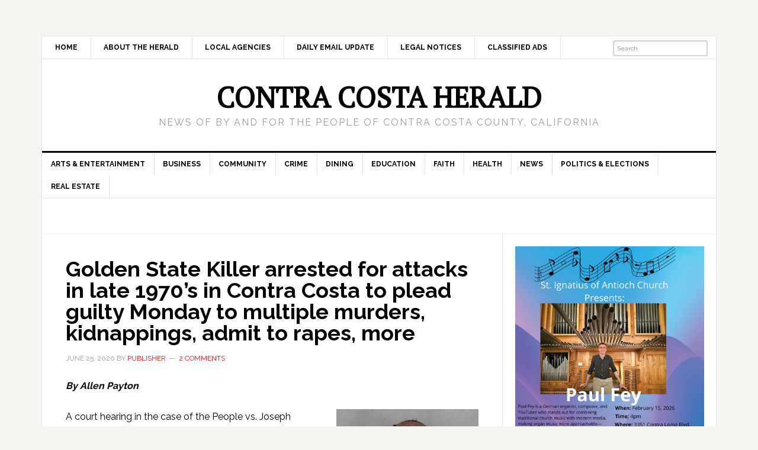

--- FILE ---
content_type: text/html; charset=UTF-8
request_url: https://contracostaherald.com/golden-state-killer-arrested-for-attacks-in-late-1970s-in-contra-costa-to-plead-guilty-monday-to-multiple-murders-kidnappings-admit-to-rapes-more/
body_size: 11860
content:
<!DOCTYPE html>
<html dir="ltr" lang="en-US"
	prefix="og: https://ogp.me/ns#" >
<head >
<meta charset="UTF-8" />
<meta name="viewport" content="width=device-width, initial-scale=1" />
<title>Golden State Killer arrested for attacks in late 1970’s in Contra Costa to plead guilty Monday to multiple murders, kidnappings, admit to rapes, more | Contra Costa Herald</title>

		<!-- All in One SEO 4.4.1 - aioseo.com -->
		<meta name="robots" content="max-image-preview:large" />
		<link rel="canonical" href="https://contracostaherald.com/golden-state-killer-arrested-for-attacks-in-late-1970s-in-contra-costa-to-plead-guilty-monday-to-multiple-murders-kidnappings-admit-to-rapes-more/" />
		<meta name="generator" content="All in One SEO (AIOSEO) 4.4.1" />
		<meta property="og:locale" content="en_US" />
		<meta property="og:site_name" content="Contra Costa Herald | News Of By and For The People of Contra Costa County, California" />
		<meta property="og:type" content="article" />
		<meta property="og:title" content="Golden State Killer arrested for attacks in late 1970’s in Contra Costa to plead guilty Monday to multiple murders, kidnappings, admit to rapes, more | Contra Costa Herald" />
		<meta property="og:url" content="https://contracostaherald.com/golden-state-killer-arrested-for-attacks-in-late-1970s-in-contra-costa-to-plead-guilty-monday-to-multiple-murders-kidnappings-admit-to-rapes-more/" />
		<meta property="article:published_time" content="2020-06-26T02:18:44+00:00" />
		<meta property="article:modified_time" content="2020-06-26T02:30:49+00:00" />
		<meta name="twitter:card" content="summary_large_image" />
		<meta name="twitter:title" content="Golden State Killer arrested for attacks in late 1970’s in Contra Costa to plead guilty Monday to multiple murders, kidnappings, admit to rapes, more | Contra Costa Herald" />
		<script type="application/ld+json" class="aioseo-schema">
			{"@context":"https:\/\/schema.org","@graph":[{"@type":"Article","@id":"https:\/\/contracostaherald.com\/golden-state-killer-arrested-for-attacks-in-late-1970s-in-contra-costa-to-plead-guilty-monday-to-multiple-murders-kidnappings-admit-to-rapes-more\/#article","name":"Golden State Killer arrested for attacks in late 1970\u2019s in Contra Costa to plead guilty Monday to multiple murders, kidnappings, admit to rapes, more | Contra Costa Herald","headline":"Golden State Killer arrested for attacks in late 1970\u2019s in Contra Costa to plead guilty Monday to multiple murders, kidnappings, admit to rapes, more","author":{"@id":"https:\/\/contracostaherald.com\/author\/cchadmin\/#author"},"publisher":{"@id":"https:\/\/contracostaherald.com\/#organization"},"image":{"@type":"ImageObject","url":"https:\/\/contracostaherald.com\/wp-content\/uploads\/2018\/08\/GSK-suspect-Joseph-DeAngelo.jpg","@id":"https:\/\/contracostaherald.com\/#articleImage","width":400,"height":500,"caption":"Golden State Killer suspect Joseph DeAngelo. Photo courtesy of Sacramento County Sheriff's Office."},"datePublished":"2020-06-26T02:18:44-07:00","dateModified":"2020-06-26T02:30:49-07:00","inLanguage":"en-US","commentCount":2,"mainEntityOfPage":{"@id":"https:\/\/contracostaherald.com\/golden-state-killer-arrested-for-attacks-in-late-1970s-in-contra-costa-to-plead-guilty-monday-to-multiple-murders-kidnappings-admit-to-rapes-more\/#webpage"},"isPartOf":{"@id":"https:\/\/contracostaherald.com\/golden-state-killer-arrested-for-attacks-in-late-1970s-in-contra-costa-to-plead-guilty-monday-to-multiple-murders-kidnappings-admit-to-rapes-more\/#webpage"},"articleSection":"Crime, District Attorney, News"},{"@type":"BreadcrumbList","@id":"https:\/\/contracostaherald.com\/golden-state-killer-arrested-for-attacks-in-late-1970s-in-contra-costa-to-plead-guilty-monday-to-multiple-murders-kidnappings-admit-to-rapes-more\/#breadcrumblist","itemListElement":[{"@type":"ListItem","@id":"https:\/\/contracostaherald.com\/#listItem","position":1,"item":{"@type":"WebPage","@id":"https:\/\/contracostaherald.com\/","name":"Home","description":"News Of By and For The People of Contra Costa County, California","url":"https:\/\/contracostaherald.com\/"},"nextItem":"https:\/\/contracostaherald.com\/golden-state-killer-arrested-for-attacks-in-late-1970s-in-contra-costa-to-plead-guilty-monday-to-multiple-murders-kidnappings-admit-to-rapes-more\/#listItem"},{"@type":"ListItem","@id":"https:\/\/contracostaherald.com\/golden-state-killer-arrested-for-attacks-in-late-1970s-in-contra-costa-to-plead-guilty-monday-to-multiple-murders-kidnappings-admit-to-rapes-more\/#listItem","position":2,"item":{"@type":"WebPage","@id":"https:\/\/contracostaherald.com\/golden-state-killer-arrested-for-attacks-in-late-1970s-in-contra-costa-to-plead-guilty-monday-to-multiple-murders-kidnappings-admit-to-rapes-more\/","name":"Golden State Killer arrested for attacks in late 1970\u2019s in Contra Costa to plead guilty Monday to multiple murders, kidnappings, admit to rapes, more","url":"https:\/\/contracostaherald.com\/golden-state-killer-arrested-for-attacks-in-late-1970s-in-contra-costa-to-plead-guilty-monday-to-multiple-murders-kidnappings-admit-to-rapes-more\/"},"previousItem":"https:\/\/contracostaherald.com\/#listItem"}]},{"@type":"Organization","@id":"https:\/\/contracostaherald.com\/#organization","name":"Contra Costa Herald","url":"https:\/\/contracostaherald.com\/"},{"@type":"Person","@id":"https:\/\/contracostaherald.com\/author\/cchadmin\/#author","url":"https:\/\/contracostaherald.com\/author\/cchadmin\/","name":"Publisher","image":{"@type":"ImageObject","@id":"https:\/\/contracostaherald.com\/golden-state-killer-arrested-for-attacks-in-late-1970s-in-contra-costa-to-plead-guilty-monday-to-multiple-murders-kidnappings-admit-to-rapes-more\/#authorImage","url":"https:\/\/secure.gravatar.com\/avatar\/578e9d89a23ac7056b3e4bbc59cd8815?s=96&d=mm&r=g","width":96,"height":96,"caption":"Publisher"}},{"@type":"WebPage","@id":"https:\/\/contracostaherald.com\/golden-state-killer-arrested-for-attacks-in-late-1970s-in-contra-costa-to-plead-guilty-monday-to-multiple-murders-kidnappings-admit-to-rapes-more\/#webpage","url":"https:\/\/contracostaherald.com\/golden-state-killer-arrested-for-attacks-in-late-1970s-in-contra-costa-to-plead-guilty-monday-to-multiple-murders-kidnappings-admit-to-rapes-more\/","name":"Golden State Killer arrested for attacks in late 1970\u2019s in Contra Costa to plead guilty Monday to multiple murders, kidnappings, admit to rapes, more | Contra Costa Herald","inLanguage":"en-US","isPartOf":{"@id":"https:\/\/contracostaherald.com\/#website"},"breadcrumb":{"@id":"https:\/\/contracostaherald.com\/golden-state-killer-arrested-for-attacks-in-late-1970s-in-contra-costa-to-plead-guilty-monday-to-multiple-murders-kidnappings-admit-to-rapes-more\/#breadcrumblist"},"author":{"@id":"https:\/\/contracostaherald.com\/author\/cchadmin\/#author"},"creator":{"@id":"https:\/\/contracostaherald.com\/author\/cchadmin\/#author"},"datePublished":"2020-06-26T02:18:44-07:00","dateModified":"2020-06-26T02:30:49-07:00"},{"@type":"WebSite","@id":"https:\/\/contracostaherald.com\/#website","url":"https:\/\/contracostaherald.com\/","name":"Contra Costa Herald","description":"News Of By and For The People of Contra Costa County, California","inLanguage":"en-US","publisher":{"@id":"https:\/\/contracostaherald.com\/#organization"}}]}
		</script>
		<!-- All in One SEO -->

<link rel='dns-prefetch' href='//fonts.googleapis.com' />
<link rel="alternate" type="application/rss+xml" title="Contra Costa Herald &raquo; Feed" href="https://contracostaherald.com/feed/" />
<link rel="alternate" type="application/rss+xml" title="Contra Costa Herald &raquo; Comments Feed" href="https://contracostaherald.com/comments/feed/" />
<link rel="alternate" type="application/rss+xml" title="Contra Costa Herald &raquo; Golden State Killer arrested for attacks in late 1970’s in Contra Costa to plead guilty Monday to multiple murders, kidnappings, admit to rapes, more Comments Feed" href="https://contracostaherald.com/golden-state-killer-arrested-for-attacks-in-late-1970s-in-contra-costa-to-plead-guilty-monday-to-multiple-murders-kidnappings-admit-to-rapes-more/feed/" />
<script type="text/javascript">
/* <![CDATA[ */
window._wpemojiSettings = {"baseUrl":"https:\/\/s.w.org\/images\/core\/emoji\/14.0.0\/72x72\/","ext":".png","svgUrl":"https:\/\/s.w.org\/images\/core\/emoji\/14.0.0\/svg\/","svgExt":".svg","source":{"concatemoji":"https:\/\/contracostaherald.com\/wp-includes\/js\/wp-emoji-release.min.js?ver=6.4.7"}};
/*! This file is auto-generated */
!function(i,n){var o,s,e;function c(e){try{var t={supportTests:e,timestamp:(new Date).valueOf()};sessionStorage.setItem(o,JSON.stringify(t))}catch(e){}}function p(e,t,n){e.clearRect(0,0,e.canvas.width,e.canvas.height),e.fillText(t,0,0);var t=new Uint32Array(e.getImageData(0,0,e.canvas.width,e.canvas.height).data),r=(e.clearRect(0,0,e.canvas.width,e.canvas.height),e.fillText(n,0,0),new Uint32Array(e.getImageData(0,0,e.canvas.width,e.canvas.height).data));return t.every(function(e,t){return e===r[t]})}function u(e,t,n){switch(t){case"flag":return n(e,"\ud83c\udff3\ufe0f\u200d\u26a7\ufe0f","\ud83c\udff3\ufe0f\u200b\u26a7\ufe0f")?!1:!n(e,"\ud83c\uddfa\ud83c\uddf3","\ud83c\uddfa\u200b\ud83c\uddf3")&&!n(e,"\ud83c\udff4\udb40\udc67\udb40\udc62\udb40\udc65\udb40\udc6e\udb40\udc67\udb40\udc7f","\ud83c\udff4\u200b\udb40\udc67\u200b\udb40\udc62\u200b\udb40\udc65\u200b\udb40\udc6e\u200b\udb40\udc67\u200b\udb40\udc7f");case"emoji":return!n(e,"\ud83e\udef1\ud83c\udffb\u200d\ud83e\udef2\ud83c\udfff","\ud83e\udef1\ud83c\udffb\u200b\ud83e\udef2\ud83c\udfff")}return!1}function f(e,t,n){var r="undefined"!=typeof WorkerGlobalScope&&self instanceof WorkerGlobalScope?new OffscreenCanvas(300,150):i.createElement("canvas"),a=r.getContext("2d",{willReadFrequently:!0}),o=(a.textBaseline="top",a.font="600 32px Arial",{});return e.forEach(function(e){o[e]=t(a,e,n)}),o}function t(e){var t=i.createElement("script");t.src=e,t.defer=!0,i.head.appendChild(t)}"undefined"!=typeof Promise&&(o="wpEmojiSettingsSupports",s=["flag","emoji"],n.supports={everything:!0,everythingExceptFlag:!0},e=new Promise(function(e){i.addEventListener("DOMContentLoaded",e,{once:!0})}),new Promise(function(t){var n=function(){try{var e=JSON.parse(sessionStorage.getItem(o));if("object"==typeof e&&"number"==typeof e.timestamp&&(new Date).valueOf()<e.timestamp+604800&&"object"==typeof e.supportTests)return e.supportTests}catch(e){}return null}();if(!n){if("undefined"!=typeof Worker&&"undefined"!=typeof OffscreenCanvas&&"undefined"!=typeof URL&&URL.createObjectURL&&"undefined"!=typeof Blob)try{var e="postMessage("+f.toString()+"("+[JSON.stringify(s),u.toString(),p.toString()].join(",")+"));",r=new Blob([e],{type:"text/javascript"}),a=new Worker(URL.createObjectURL(r),{name:"wpTestEmojiSupports"});return void(a.onmessage=function(e){c(n=e.data),a.terminate(),t(n)})}catch(e){}c(n=f(s,u,p))}t(n)}).then(function(e){for(var t in e)n.supports[t]=e[t],n.supports.everything=n.supports.everything&&n.supports[t],"flag"!==t&&(n.supports.everythingExceptFlag=n.supports.everythingExceptFlag&&n.supports[t]);n.supports.everythingExceptFlag=n.supports.everythingExceptFlag&&!n.supports.flag,n.DOMReady=!1,n.readyCallback=function(){n.DOMReady=!0}}).then(function(){return e}).then(function(){var e;n.supports.everything||(n.readyCallback(),(e=n.source||{}).concatemoji?t(e.concatemoji):e.wpemoji&&e.twemoji&&(t(e.twemoji),t(e.wpemoji)))}))}((window,document),window._wpemojiSettings);
/* ]]> */
</script>
<link rel='stylesheet' id='genesis-simple-share-plugin-css-css' href='https://contracostaherald.com/wp-content/plugins/genesis-simple-share/assets/css/share.min.css?ver=0.1.0' type='text/css' media='all' />
<link rel='stylesheet' id='genesis-simple-share-genericons-css-css' href='https://contracostaherald.com/wp-content/plugins/genesis-simple-share/assets/css/genericons.min.css?ver=0.1.0' type='text/css' media='all' />
<link rel='stylesheet' id='contra-costa-herald-css' href='https://contracostaherald.com/wp-content/themes/contracostaherald/style.css?ver=3.0.2' type='text/css' media='all' />
<style id='wp-emoji-styles-inline-css' type='text/css'>

	img.wp-smiley, img.emoji {
		display: inline !important;
		border: none !important;
		box-shadow: none !important;
		height: 1em !important;
		width: 1em !important;
		margin: 0 0.07em !important;
		vertical-align: -0.1em !important;
		background: none !important;
		padding: 0 !important;
	}
</style>
<link rel='stylesheet' id='wp-block-library-css' href='https://contracostaherald.com/wp-includes/css/dist/block-library/style.min.css?ver=6.4.7' type='text/css' media='all' />
<style id='classic-theme-styles-inline-css' type='text/css'>
/*! This file is auto-generated */
.wp-block-button__link{color:#fff;background-color:#32373c;border-radius:9999px;box-shadow:none;text-decoration:none;padding:calc(.667em + 2px) calc(1.333em + 2px);font-size:1.125em}.wp-block-file__button{background:#32373c;color:#fff;text-decoration:none}
</style>
<style id='global-styles-inline-css' type='text/css'>
body{--wp--preset--color--black: #000000;--wp--preset--color--cyan-bluish-gray: #abb8c3;--wp--preset--color--white: #ffffff;--wp--preset--color--pale-pink: #f78da7;--wp--preset--color--vivid-red: #cf2e2e;--wp--preset--color--luminous-vivid-orange: #ff6900;--wp--preset--color--luminous-vivid-amber: #fcb900;--wp--preset--color--light-green-cyan: #7bdcb5;--wp--preset--color--vivid-green-cyan: #00d084;--wp--preset--color--pale-cyan-blue: #8ed1fc;--wp--preset--color--vivid-cyan-blue: #0693e3;--wp--preset--color--vivid-purple: #9b51e0;--wp--preset--gradient--vivid-cyan-blue-to-vivid-purple: linear-gradient(135deg,rgba(6,147,227,1) 0%,rgb(155,81,224) 100%);--wp--preset--gradient--light-green-cyan-to-vivid-green-cyan: linear-gradient(135deg,rgb(122,220,180) 0%,rgb(0,208,130) 100%);--wp--preset--gradient--luminous-vivid-amber-to-luminous-vivid-orange: linear-gradient(135deg,rgba(252,185,0,1) 0%,rgba(255,105,0,1) 100%);--wp--preset--gradient--luminous-vivid-orange-to-vivid-red: linear-gradient(135deg,rgba(255,105,0,1) 0%,rgb(207,46,46) 100%);--wp--preset--gradient--very-light-gray-to-cyan-bluish-gray: linear-gradient(135deg,rgb(238,238,238) 0%,rgb(169,184,195) 100%);--wp--preset--gradient--cool-to-warm-spectrum: linear-gradient(135deg,rgb(74,234,220) 0%,rgb(151,120,209) 20%,rgb(207,42,186) 40%,rgb(238,44,130) 60%,rgb(251,105,98) 80%,rgb(254,248,76) 100%);--wp--preset--gradient--blush-light-purple: linear-gradient(135deg,rgb(255,206,236) 0%,rgb(152,150,240) 100%);--wp--preset--gradient--blush-bordeaux: linear-gradient(135deg,rgb(254,205,165) 0%,rgb(254,45,45) 50%,rgb(107,0,62) 100%);--wp--preset--gradient--luminous-dusk: linear-gradient(135deg,rgb(255,203,112) 0%,rgb(199,81,192) 50%,rgb(65,88,208) 100%);--wp--preset--gradient--pale-ocean: linear-gradient(135deg,rgb(255,245,203) 0%,rgb(182,227,212) 50%,rgb(51,167,181) 100%);--wp--preset--gradient--electric-grass: linear-gradient(135deg,rgb(202,248,128) 0%,rgb(113,206,126) 100%);--wp--preset--gradient--midnight: linear-gradient(135deg,rgb(2,3,129) 0%,rgb(40,116,252) 100%);--wp--preset--font-size--small: 13px;--wp--preset--font-size--medium: 20px;--wp--preset--font-size--large: 36px;--wp--preset--font-size--x-large: 42px;--wp--preset--spacing--20: 0.44rem;--wp--preset--spacing--30: 0.67rem;--wp--preset--spacing--40: 1rem;--wp--preset--spacing--50: 1.5rem;--wp--preset--spacing--60: 2.25rem;--wp--preset--spacing--70: 3.38rem;--wp--preset--spacing--80: 5.06rem;--wp--preset--shadow--natural: 6px 6px 9px rgba(0, 0, 0, 0.2);--wp--preset--shadow--deep: 12px 12px 50px rgba(0, 0, 0, 0.4);--wp--preset--shadow--sharp: 6px 6px 0px rgba(0, 0, 0, 0.2);--wp--preset--shadow--outlined: 6px 6px 0px -3px rgba(255, 255, 255, 1), 6px 6px rgba(0, 0, 0, 1);--wp--preset--shadow--crisp: 6px 6px 0px rgba(0, 0, 0, 1);}:where(.is-layout-flex){gap: 0.5em;}:where(.is-layout-grid){gap: 0.5em;}body .is-layout-flow > .alignleft{float: left;margin-inline-start: 0;margin-inline-end: 2em;}body .is-layout-flow > .alignright{float: right;margin-inline-start: 2em;margin-inline-end: 0;}body .is-layout-flow > .aligncenter{margin-left: auto !important;margin-right: auto !important;}body .is-layout-constrained > .alignleft{float: left;margin-inline-start: 0;margin-inline-end: 2em;}body .is-layout-constrained > .alignright{float: right;margin-inline-start: 2em;margin-inline-end: 0;}body .is-layout-constrained > .aligncenter{margin-left: auto !important;margin-right: auto !important;}body .is-layout-constrained > :where(:not(.alignleft):not(.alignright):not(.alignfull)){max-width: var(--wp--style--global--content-size);margin-left: auto !important;margin-right: auto !important;}body .is-layout-constrained > .alignwide{max-width: var(--wp--style--global--wide-size);}body .is-layout-flex{display: flex;}body .is-layout-flex{flex-wrap: wrap;align-items: center;}body .is-layout-flex > *{margin: 0;}body .is-layout-grid{display: grid;}body .is-layout-grid > *{margin: 0;}:where(.wp-block-columns.is-layout-flex){gap: 2em;}:where(.wp-block-columns.is-layout-grid){gap: 2em;}:where(.wp-block-post-template.is-layout-flex){gap: 1.25em;}:where(.wp-block-post-template.is-layout-grid){gap: 1.25em;}.has-black-color{color: var(--wp--preset--color--black) !important;}.has-cyan-bluish-gray-color{color: var(--wp--preset--color--cyan-bluish-gray) !important;}.has-white-color{color: var(--wp--preset--color--white) !important;}.has-pale-pink-color{color: var(--wp--preset--color--pale-pink) !important;}.has-vivid-red-color{color: var(--wp--preset--color--vivid-red) !important;}.has-luminous-vivid-orange-color{color: var(--wp--preset--color--luminous-vivid-orange) !important;}.has-luminous-vivid-amber-color{color: var(--wp--preset--color--luminous-vivid-amber) !important;}.has-light-green-cyan-color{color: var(--wp--preset--color--light-green-cyan) !important;}.has-vivid-green-cyan-color{color: var(--wp--preset--color--vivid-green-cyan) !important;}.has-pale-cyan-blue-color{color: var(--wp--preset--color--pale-cyan-blue) !important;}.has-vivid-cyan-blue-color{color: var(--wp--preset--color--vivid-cyan-blue) !important;}.has-vivid-purple-color{color: var(--wp--preset--color--vivid-purple) !important;}.has-black-background-color{background-color: var(--wp--preset--color--black) !important;}.has-cyan-bluish-gray-background-color{background-color: var(--wp--preset--color--cyan-bluish-gray) !important;}.has-white-background-color{background-color: var(--wp--preset--color--white) !important;}.has-pale-pink-background-color{background-color: var(--wp--preset--color--pale-pink) !important;}.has-vivid-red-background-color{background-color: var(--wp--preset--color--vivid-red) !important;}.has-luminous-vivid-orange-background-color{background-color: var(--wp--preset--color--luminous-vivid-orange) !important;}.has-luminous-vivid-amber-background-color{background-color: var(--wp--preset--color--luminous-vivid-amber) !important;}.has-light-green-cyan-background-color{background-color: var(--wp--preset--color--light-green-cyan) !important;}.has-vivid-green-cyan-background-color{background-color: var(--wp--preset--color--vivid-green-cyan) !important;}.has-pale-cyan-blue-background-color{background-color: var(--wp--preset--color--pale-cyan-blue) !important;}.has-vivid-cyan-blue-background-color{background-color: var(--wp--preset--color--vivid-cyan-blue) !important;}.has-vivid-purple-background-color{background-color: var(--wp--preset--color--vivid-purple) !important;}.has-black-border-color{border-color: var(--wp--preset--color--black) !important;}.has-cyan-bluish-gray-border-color{border-color: var(--wp--preset--color--cyan-bluish-gray) !important;}.has-white-border-color{border-color: var(--wp--preset--color--white) !important;}.has-pale-pink-border-color{border-color: var(--wp--preset--color--pale-pink) !important;}.has-vivid-red-border-color{border-color: var(--wp--preset--color--vivid-red) !important;}.has-luminous-vivid-orange-border-color{border-color: var(--wp--preset--color--luminous-vivid-orange) !important;}.has-luminous-vivid-amber-border-color{border-color: var(--wp--preset--color--luminous-vivid-amber) !important;}.has-light-green-cyan-border-color{border-color: var(--wp--preset--color--light-green-cyan) !important;}.has-vivid-green-cyan-border-color{border-color: var(--wp--preset--color--vivid-green-cyan) !important;}.has-pale-cyan-blue-border-color{border-color: var(--wp--preset--color--pale-cyan-blue) !important;}.has-vivid-cyan-blue-border-color{border-color: var(--wp--preset--color--vivid-cyan-blue) !important;}.has-vivid-purple-border-color{border-color: var(--wp--preset--color--vivid-purple) !important;}.has-vivid-cyan-blue-to-vivid-purple-gradient-background{background: var(--wp--preset--gradient--vivid-cyan-blue-to-vivid-purple) !important;}.has-light-green-cyan-to-vivid-green-cyan-gradient-background{background: var(--wp--preset--gradient--light-green-cyan-to-vivid-green-cyan) !important;}.has-luminous-vivid-amber-to-luminous-vivid-orange-gradient-background{background: var(--wp--preset--gradient--luminous-vivid-amber-to-luminous-vivid-orange) !important;}.has-luminous-vivid-orange-to-vivid-red-gradient-background{background: var(--wp--preset--gradient--luminous-vivid-orange-to-vivid-red) !important;}.has-very-light-gray-to-cyan-bluish-gray-gradient-background{background: var(--wp--preset--gradient--very-light-gray-to-cyan-bluish-gray) !important;}.has-cool-to-warm-spectrum-gradient-background{background: var(--wp--preset--gradient--cool-to-warm-spectrum) !important;}.has-blush-light-purple-gradient-background{background: var(--wp--preset--gradient--blush-light-purple) !important;}.has-blush-bordeaux-gradient-background{background: var(--wp--preset--gradient--blush-bordeaux) !important;}.has-luminous-dusk-gradient-background{background: var(--wp--preset--gradient--luminous-dusk) !important;}.has-pale-ocean-gradient-background{background: var(--wp--preset--gradient--pale-ocean) !important;}.has-electric-grass-gradient-background{background: var(--wp--preset--gradient--electric-grass) !important;}.has-midnight-gradient-background{background: var(--wp--preset--gradient--midnight) !important;}.has-small-font-size{font-size: var(--wp--preset--font-size--small) !important;}.has-medium-font-size{font-size: var(--wp--preset--font-size--medium) !important;}.has-large-font-size{font-size: var(--wp--preset--font-size--large) !important;}.has-x-large-font-size{font-size: var(--wp--preset--font-size--x-large) !important;}
.wp-block-navigation a:where(:not(.wp-element-button)){color: inherit;}
:where(.wp-block-post-template.is-layout-flex){gap: 1.25em;}:where(.wp-block-post-template.is-layout-grid){gap: 1.25em;}
:where(.wp-block-columns.is-layout-flex){gap: 2em;}:where(.wp-block-columns.is-layout-grid){gap: 2em;}
.wp-block-pullquote{font-size: 1.5em;line-height: 1.6;}
</style>
<link rel='stylesheet' id='genesis-extender-google-fonts-css' href='//fonts.googleapis.com/css?family=PT+Serif&#038;display=swap&#038;ver=3.0.2' type='text/css' media='all' />
<link rel='stylesheet' id='dashicons-css' href='https://contracostaherald.com/wp-includes/css/dashicons.min.css?ver=6.4.7' type='text/css' media='all' />
<link rel='stylesheet' id='google-fonts-css' href='//fonts.googleapis.com/css?family=Raleway%3A400%2C700%7CPathway+Gothic+One&#038;ver=3.0.2' type='text/css' media='all' />
<link rel='stylesheet' id='gc-search-menu-css' href='https://contracostaherald.com/wp-content/plugins/genesis-club-lite/styles/menu-search.css?ver=1.0' type='text/css' media='all' />
<style id='gc-search-menu-inline-css' type='text/css'>
.genesis-nav-menu li.searchbox form.search-form input[type='search'], .genesis-nav-menu li.searchbox form.searchform input[type='text'] { color: Gray;background-color:transparent;border-width: 2px; border-style: solid; border-color:LightGray;border-radius:4px; }
.genesis-nav-menu li.searchbox {padding-top:5px;padding-bottom:5px;} 
.genesis-nav-menu li.searchbox input::-webkit-input-placeholder{color: Gray;} .genesis-nav-menu li.searchbox input::-moz-input-placeholder {color: Gray;} .genesis-nav-menu li.searchbox input:-ms-input-placeholder {color: Gray;}

</style>
<link rel='stylesheet' id='genesis-extender-minified-css' href='//contracostaherald.com/wp-content/uploads/genesis-extender/plugin/genesis-extender-minified.css?ver=1689216150' type='text/css' media='all' />
<script type="text/javascript" src="https://contracostaherald.com/wp-includes/js/jquery/jquery.min.js?ver=3.7.1" id="jquery-core-js"></script>
<script type="text/javascript" src="https://contracostaherald.com/wp-includes/js/jquery/jquery-migrate.min.js?ver=3.4.1" id="jquery-migrate-js"></script>
<script type="text/javascript" src="https://contracostaherald.com/wp-content/plugins/genesis-simple-share/assets/js/sharrre/jquery.sharrre.min.js?ver=0.1.0" id="genesis-simple-share-plugin-js-js"></script>
<script type="text/javascript" src="https://contracostaherald.com/wp-content/plugins/genesis-simple-share/assets/js/waypoints.min.js?ver=0.1.0" id="genesis-simple-share-waypoint-js-js"></script>
<script type="text/javascript" src="https://contracostaherald.com/wp-content/themes/contracostaherald/js/responsive-menu.js?ver=1.0.0" id="news-responsive-menu-js"></script>
<link rel="https://api.w.org/" href="https://contracostaherald.com/wp-json/" /><link rel="alternate" type="application/json" href="https://contracostaherald.com/wp-json/wp/v2/posts/9680" /><link rel="EditURI" type="application/rsd+xml" title="RSD" href="https://contracostaherald.com/xmlrpc.php?rsd" />
<meta name="generator" content="WordPress 6.4.7" />
<link rel='shortlink' href='https://contracostaherald.com/?p=9680' />
<link rel="alternate" type="application/json+oembed" href="https://contracostaherald.com/wp-json/oembed/1.0/embed?url=https%3A%2F%2Fcontracostaherald.com%2Fgolden-state-killer-arrested-for-attacks-in-late-1970s-in-contra-costa-to-plead-guilty-monday-to-multiple-murders-kidnappings-admit-to-rapes-more%2F" />
<link rel="alternate" type="text/xml+oembed" href="https://contracostaherald.com/wp-json/oembed/1.0/embed?url=https%3A%2F%2Fcontracostaherald.com%2Fgolden-state-killer-arrested-for-attacks-in-late-1970s-in-contra-costa-to-plead-guilty-monday-to-multiple-murders-kidnappings-admit-to-rapes-more%2F&#038;format=xml" />
<link rel="pingback" href="https://contracostaherald.com/xmlrpc.php" />
<script>
  (function(i,s,o,g,r,a,m){i['GoogleAnalyticsObject']=r;i[r]=i[r]||function(){
  (i[r].q=i[r].q||[]).push(arguments)},i[r].l=1*new Date();a=s.createElement(o),
  m=s.getElementsByTagName(o)[0];a.async=1;a.src=g;m.parentNode.insertBefore(a,m)
  })(window,document,'script','https://www.google-analytics.com/analytics.js','ga');

  ga('create', 'UA-80701348-1', 'auto');
  ga('send', 'pageview');

</script>


<script>
/**
* Function that tracks a click on an outbound link in Analytics.
* This function takes a valid URL string as an argument, and uses that URL string
* as the event label. Setting the transport method to 'beacon' lets the hit be sent
* using 'navigator.sendBeacon' in browser that support it.
*/
var trackOutboundLink = function(url) {
   ga('send', 'event', 'outbound', 'click', url, {
     'transport': 'beacon',
     'hitCallback': function(){document.location = url;}
   });
}
</script><link rel="icon" href="https://contracostaherald.com/wp-content/uploads/2016/03/cropped-cch-identity-32x32.png" sizes="32x32" />
<link rel="icon" href="https://contracostaherald.com/wp-content/uploads/2016/03/cropped-cch-identity-192x192.png" sizes="192x192" />
<link rel="apple-touch-icon" href="https://contracostaherald.com/wp-content/uploads/2016/03/cropped-cch-identity-180x180.png" />
<meta name="msapplication-TileImage" content="https://contracostaherald.com/wp-content/uploads/2016/03/cropped-cch-identity-270x270.png" />
</head>
<body class="post-template-default single single-post postid-9680 single-format-standard header-full-width content-sidebar genesis-breadcrumbs-hidden genesis-footer-widgets-hidden mac chrome override" itemscope itemtype="https://schema.org/WebPage"><div class="site-container"><nav class="nav-secondary" aria-label="Secondary" itemscope itemtype="https://schema.org/SiteNavigationElement"><div class="wrap"><ul id="menu-menu1" class="menu genesis-nav-menu menu-secondary"><li id="menu-item-41" class="menu-item menu-item-type-custom menu-item-object-custom menu-item-home menu-item-41"><a href="http://contracostaherald.com" itemprop="url"><span itemprop="name">Home</span></a></li>
<li id="menu-item-29" class="menu-item menu-item-type-post_type menu-item-object-page menu-item-29"><a href="https://contracostaherald.com/about/" itemprop="url"><span itemprop="name">About The Herald</span></a></li>
<li id="menu-item-27" class="menu-item menu-item-type-post_type menu-item-object-page menu-item-27"><a href="https://contracostaherald.com/localagencies/" itemprop="url"><span itemprop="name">Local Agencies</span></a></li>
<li id="menu-item-251" class="menu-item menu-item-type-custom menu-item-object-custom menu-item-251"><a href="https://feedburner.google.com/fb/a/mailverify?uri=ContraCostaHerald&#038;loc=en_US" itemprop="url"><span itemprop="name">Daily Email Update</span></a></li>
<li id="menu-item-16636" class="menu-item menu-item-type-post_type menu-item-object-page menu-item-16636"><a href="https://contracostaherald.com/legal-notices/" itemprop="url"><span itemprop="name">Legal Notices</span></a></li>
<li id="menu-item-16637" class="menu-item menu-item-type-post_type menu-item-object-page menu-item-16637"><a href="https://contracostaherald.com/classified-ads/" itemprop="url"><span itemprop="name">Classified Ads</span></a></li>
<li class="searchbox"><form class="search-form" method="get" action="https://contracostaherald.com/" role="search" itemprop="potentialAction" itemscope itemtype="https://schema.org/SearchAction"><input class="search-form-input" type="search" name="s" id="searchform-1" placeholder="Search" itemprop="query-input"><input class="search-form-submit" type="submit" value="Search"><meta content="https://contracostaherald.com/?s={s}" itemprop="target"></form></li></ul></div></nav><header class="site-header" itemscope itemtype="https://schema.org/WPHeader"><div class="wrap"><div class="title-area"><p class="site-title" itemprop="headline"><a href="https://contracostaherald.com/">Contra Costa Herald</a></p><p class="site-description" itemprop="description">News Of By and For The People of Contra Costa County, California</p></div></div></header><nav class="nav-primary" aria-label="Main" itemscope itemtype="https://schema.org/SiteNavigationElement"><div class="wrap"><ul id="menu-categorymenu" class="menu genesis-nav-menu menu-primary"><li id="menu-item-30" class="menu-item menu-item-type-taxonomy menu-item-object-category menu-item-30"><a href="https://contracostaherald.com/category/arts-entertainment/" itemprop="url"><span itemprop="name">Arts &#038; Entertainment</span></a></li>
<li id="menu-item-31" class="menu-item menu-item-type-taxonomy menu-item-object-category menu-item-31"><a href="https://contracostaherald.com/category/business/" itemprop="url"><span itemprop="name">Business</span></a></li>
<li id="menu-item-32" class="menu-item menu-item-type-taxonomy menu-item-object-category menu-item-32"><a href="https://contracostaherald.com/category/community/" itemprop="url"><span itemprop="name">Community</span></a></li>
<li id="menu-item-33" class="menu-item menu-item-type-taxonomy menu-item-object-category current-post-ancestor current-menu-parent current-post-parent menu-item-33"><a href="https://contracostaherald.com/category/crime/" itemprop="url"><span itemprop="name">Crime</span></a></li>
<li id="menu-item-34" class="menu-item menu-item-type-taxonomy menu-item-object-category menu-item-34"><a href="https://contracostaherald.com/category/dining/" itemprop="url"><span itemprop="name">Dining</span></a></li>
<li id="menu-item-35" class="menu-item menu-item-type-taxonomy menu-item-object-category menu-item-35"><a href="https://contracostaherald.com/category/education/" itemprop="url"><span itemprop="name">Education</span></a></li>
<li id="menu-item-36" class="menu-item menu-item-type-taxonomy menu-item-object-category menu-item-36"><a href="https://contracostaherald.com/category/faith/" itemprop="url"><span itemprop="name">Faith</span></a></li>
<li id="menu-item-37" class="menu-item menu-item-type-taxonomy menu-item-object-category menu-item-37"><a href="https://contracostaherald.com/category/health/" itemprop="url"><span itemprop="name">Health</span></a></li>
<li id="menu-item-38" class="menu-item menu-item-type-taxonomy menu-item-object-category current-post-ancestor current-menu-parent current-post-parent menu-item-38"><a href="https://contracostaherald.com/category/news/" itemprop="url"><span itemprop="name">News</span></a></li>
<li id="menu-item-39" class="menu-item menu-item-type-taxonomy menu-item-object-category menu-item-39"><a href="https://contracostaherald.com/category/politics-elections/" itemprop="url"><span itemprop="name">Politics &#038; Elections</span></a></li>
<li id="menu-item-40" class="menu-item menu-item-type-taxonomy menu-item-object-category menu-item-40"><a href="https://contracostaherald.com/category/real-estate/" itemprop="url"><span itemprop="name">Real Estate</span></a></li>
</ul></div></nav><div class="after-header-top"></div>
<div class="after-header"><div class="after-header-wrap">
</div>
</div>
<div class="site-inner"><div class="content-sidebar-wrap"><main class="content"><article class="post-9680 post type-post status-publish format-standard category-crime category-district-attorney category-news entry" aria-label="Golden State Killer arrested for attacks in late 1970’s in Contra Costa to plead guilty Monday to multiple murders, kidnappings, admit to rapes, more" itemscope itemtype="https://schema.org/CreativeWork"><header class="entry-header"><h1 class="entry-title" itemprop="headline">Golden State Killer arrested for attacks in late 1970’s in Contra Costa to plead guilty Monday to multiple murders, kidnappings, admit to rapes, more</h1>
<p class="entry-meta"><time class="entry-time" itemprop="datePublished" datetime="2020-06-25T19:18:44-07:00">June 25, 2020</time> By <span class="entry-author" itemprop="author" itemscope itemtype="https://schema.org/Person"><a href="https://contracostaherald.com/author/cchadmin/" class="entry-author-link" rel="author" itemprop="url"><span class="entry-author-name" itemprop="name">Publisher</span></a></span> <span class="entry-comments-link"><a href="https://contracostaherald.com/golden-state-killer-arrested-for-attacks-in-late-1970s-in-contra-costa-to-plead-guilty-monday-to-multiple-murders-kidnappings-admit-to-rapes-more/#comments">2 Comments</a></span> </p></header><div class="entry-content" itemprop="text"><p><strong><em>By Allen Payton</em></strong></p>
<div id="attachment_5320" style="width: 250px" class="wp-caption alignright"><a href="http://contracostaherald.com/wp-content/uploads/2018/08/GSK-suspect-Joseph-DeAngelo.jpg"><img fetchpriority="high" decoding="async" aria-describedby="caption-attachment-5320" class="size-medium wp-image-5320" src="http://contracostaherald.com/wp-content/uploads/2018/08/GSK-suspect-Joseph-DeAngelo-240x300.jpg" alt="" width="240" height="300" srcset="https://contracostaherald.com/wp-content/uploads/2018/08/GSK-suspect-Joseph-DeAngelo-240x300.jpg 240w, https://contracostaherald.com/wp-content/uploads/2018/08/GSK-suspect-Joseph-DeAngelo.jpg 400w" sizes="(max-width: 240px) 100vw, 240px" /></a><p id="caption-attachment-5320" class="wp-caption-text">Golden State Killer suspect Joseph DeAngelo in his arrest photo from August 2018. <em>Photo courtesy of Sacramento County Sheriff&#8217;s Office.</em></p></div>
<p>A court hearing in the case of the People vs. Joseph James DeAngelo, known as the East Area Rapist and Golden State Killer, will be held in Sacramento on Monday, June 29, 2020. He is expected to plead guilty “to 13 murder and 13 kidnap for robbery counts, as well as admit responsibility for 62 other rapes and crimes that prosecutors say were committed in 11 California counties from 1974 through 1986,” according to the <a href="https://www.sacbee.com/news/local/article243737622.html#storylink=cpy">Sacramento Bee</a>. Those include felonies from his alleged attacks of kidnapping during the course of a robbery in Contra Costa County from 1978 to 1979. It is reported DeAngelo’s plea will spare him from the death penalty.</p>
<p>The 74-year-old former Auburn Police Officer was arrested at his Citrus Heights home in August 2018 and the Contra Costa DA’s Office announced that he had been charged with his alleged crimes in this county, that same week. For thos crimes in Contra Costa County DeAngelo could have faced four life sentences plus ten years, if he was convicted. <span style="display: inline !important; float: none; background-color: #ffffff; color: #333333; cursor: text; font-family: Georgia,'Times New Roman','Bitstream Charter',Times,serif; font-size: 16px; font-style: normal; font-variant: normal; font-weight: 400; letter-spacing: normal; orphans: 2; text-align: left; text-decoration: none; text-indent: 0px; text-transform: none; -webkit-text-stroke-width: 0px; white-space: normal; word-spacing: 0px;">(See </span><a href="http://contracostaherald.com/08211801cch/">related Herald article</a><span style="display: inline !important; float: none; background-color: #ffffff; color: #333333; cursor: text; font-family: Georgia,'Times New Roman','Bitstream Charter',Times,serif; font-size: 16px; font-style: normal; font-variant: normal; font-weight: 400; letter-spacing: normal; orphans: 2; text-align: left; text-decoration: none; text-indent: 0px; text-transform: none; -webkit-text-stroke-width: 0px; white-space: normal; word-spacing: 0px;">) </span></p>
<p>The cases were prosecuted jointly by the Contra Costa County District Attorney’s Office and Sacramento County District Attorney’s Office in Sacramento County. The joint prosecution also included cases from Orange, Ventura, Santa Barbara, and Tulare Counties. An amended complaint, charging crimes from all six counties was also filed in August 2018.</p>
<p>Contra Costa District Attorney Diana Becton will participate in a multi-agency press conference immediately following the hearing, at approximately 3:00 p.m., that day. She will be joined by Orange County D.A. Todd Spitzer, Sacramento County D.A. Anne Marie Schubert, Santa Barbara County D.A. Joyce Dudley, Tulare County D.A. Tim Ward and Ventura County D.A. Gregory Totten.</p>
<p>The court hearing is expected to begin at 9:30 a.m. and will be livestreamed on Sacramento Superior Court’s YouTube for Department 24 <a href="https://gcc01.safelinks.protection.outlook.com/?url=https%3A%2F%2Fwww.youtube.com%2Fchannel%2FUCNMbqmTbdctFGFe_7GJDYQQ%2F&amp;data=02%7C01%7CScott.Alonso%40contracostada.org%7C1d1e4ba0dc5e4e25816b08d81952a219%7C76c13a07612f4e06a2f4783d69dc4cdb%7C0%7C0%7C637287189989395222&amp;sdata=8%2F5iK%2B3oBuK0S7%2FVlVHWJSkTI3NzR1zzCveaBS3DfbE%3D&amp;reserved=0">linked here</a>. The press conference will be livestreamed on the Sacramento County District Attorney’s YouTube channel <a href="https://gcc01.safelinks.protection.outlook.com/?url=https%3A%2F%2Fyoutu.be%2FWZaYXTtmizg&amp;data=02%7C01%7CScott.Alonso%40contracostada.org%7C1d1e4ba0dc5e4e25816b08d81952a219%7C76c13a07612f4e06a2f4783d69dc4cdb%7C0%7C0%7C637287189989395222&amp;sdata=qBRaBhK61%2FaUnNQmCfB%2BmE6pC%2FXwAL4Ol0B%2FrQDqMwE%3D&amp;reserved=0">linked here</a>. Both the court hearing and the press conference will be held in the Sacramento State Ballroom, large enough to accommodate the over 150 victims, their families and the media and due to the concerns of the coronavirus and need for social distancing.</p>
<div class="share-after share-filled share-small" id="share-after-9680"><div class="googlePlus" id="googleplus-after-9680" data-url="https://contracostaherald.com/golden-state-killer-arrested-for-attacks-in-late-1970s-in-contra-costa-to-plead-guilty-monday-to-multiple-murders-kidnappings-admit-to-rapes-more/" data-urlalt="https://contracostaherald.com/?p=9680" data-text="Golden State Killer arrested for attacks in late 1970’s in Contra Costa to plead guilty Monday to multiple murders, kidnappings, admit to rapes, more" data-title="Share" data-reader="Share on Google Plus" data-count="%s shares on Google Plus"></div><div class="facebook" id="facebook-after-9680" data-url="https://contracostaherald.com/golden-state-killer-arrested-for-attacks-in-late-1970s-in-contra-costa-to-plead-guilty-monday-to-multiple-murders-kidnappings-admit-to-rapes-more/" data-urlalt="https://contracostaherald.com/?p=9680" data-text="Golden State Killer arrested for attacks in late 1970’s in Contra Costa to plead guilty Monday to multiple murders, kidnappings, admit to rapes, more" data-title="Share" data-reader="Share on Facebook" data-count="%s shares on Facebook"></div><div class="twitter" id="twitter-after-9680" data-url="https://contracostaherald.com/golden-state-killer-arrested-for-attacks-in-late-1970s-in-contra-costa-to-plead-guilty-monday-to-multiple-murders-kidnappings-admit-to-rapes-more/" data-urlalt="https://contracostaherald.com/?p=9680" data-text="Golden State Killer arrested for attacks in late 1970’s in Contra Costa to plead guilty Monday to multiple murders, kidnappings, admit to rapes, more" data-title="Tweet" data-reader="Tweet this" data-count="%s Tweets"></div><div class="pinterest" id="pinterest-after-9680" data-url="https://contracostaherald.com/golden-state-killer-arrested-for-attacks-in-late-1970s-in-contra-costa-to-plead-guilty-monday-to-multiple-murders-kidnappings-admit-to-rapes-more/" data-urlalt="https://contracostaherald.com/?p=9680" data-text="Golden State Killer arrested for attacks in late 1970’s in Contra Costa to plead guilty Monday to multiple murders, kidnappings, admit to rapes, more" data-title="Pin" data-reader="Pin this" data-count="%s Pins"></div><div class="linkedin" id="linkedin-after-9680" data-url="https://contracostaherald.com/golden-state-killer-arrested-for-attacks-in-late-1970s-in-contra-costa-to-plead-guilty-monday-to-multiple-murders-kidnappings-admit-to-rapes-more/" data-urlalt="https://contracostaherald.com/?p=9680" data-text="Golden State Killer arrested for attacks in late 1970’s in Contra Costa to plead guilty Monday to multiple murders, kidnappings, admit to rapes, more" data-title="Share" data-reader="Share on LinkedIn" data-count="%s shares on LinkedIn"></div><div class="stumbleupon" id="stumbleupon-after-9680" data-url="https://contracostaherald.com/golden-state-killer-arrested-for-attacks-in-late-1970s-in-contra-costa-to-plead-guilty-monday-to-multiple-murders-kidnappings-admit-to-rapes-more/" data-urlalt="https://contracostaherald.com/?p=9680" data-text="Golden State Killer arrested for attacks in late 1970’s in Contra Costa to plead guilty Monday to multiple murders, kidnappings, admit to rapes, more" data-title="Share" data-reader="Share on StumbleUpon" data-count="%s shares on StumbleUpon"></div></div>
			<script type='text/javascript'>
				jQuery(document).ready(function($) {
					$('#googleplus-after-9680').sharrre({
										  share: {
										    googlePlus: true
										  },
										  urlCurl: 'https://contracostaherald.com/wp-content/plugins/genesis-simple-share/assets/js/sharrre/sharrre.php',
										  enableHover: false,
										  enableTracking: true,
										  
										  buttons: {  },
										  click: function(api, options){
										    api.simulateClick();
										    api.openPopup('googlePlus');
										  }
										});
$('#facebook-after-9680').sharrre({
										  share: {
										    facebook: true
										  },
										  urlCurl: 'https://contracostaherald.com/wp-content/plugins/genesis-simple-share/assets/js/sharrre/sharrre.php',
										  enableHover: false,
										  enableTracking: true,
										  disableCount: true,
										  buttons: {  },
										  click: function(api, options){
										    api.simulateClick();
										    api.openPopup('facebook');
										  }
										});
$('#twitter-after-9680').sharrre({
										  share: {
										    twitter: true
										  },
										  urlCurl: 'https://contracostaherald.com/wp-content/plugins/genesis-simple-share/assets/js/sharrre/sharrre.php',
										  enableHover: false,
										  enableTracking: true,
										  
										  buttons: {  },
										  click: function(api, options){
										    api.simulateClick();
										    api.openPopup('twitter');
										  }
										});
$('#pinterest-after-9680').sharrre({
										  share: {
										    pinterest: true
										  },
										  urlCurl: 'https://contracostaherald.com/wp-content/plugins/genesis-simple-share/assets/js/sharrre/sharrre.php',
										  enableHover: false,
										  enableTracking: true,
										  
										  buttons: {  pinterest: { media: 'http://contracostaherald.com/wp-content/uploads/2018/08/GSK-suspect-Joseph-DeAngelo-240x300.jpg', description: 'Golden State Killer arrested for attacks in late 1970’s in Contra Costa to plead guilty Monday to multiple murders, kidnappings, admit to rapes, more' } },
										  click: function(api, options){
										    api.simulateClick();
										    api.openPopup('pinterest');
										  }
										});
$('#linkedin-after-9680').sharrre({
										  share: {
										    linkedin: true
										  },
										  urlCurl: 'https://contracostaherald.com/wp-content/plugins/genesis-simple-share/assets/js/sharrre/sharrre.php',
										  enableHover: false,
										  enableTracking: true,
										  
										  buttons: {  },
										  click: function(api, options){
										    api.simulateClick();
										    api.openPopup('linkedin');
										  }
										});
$('#stumbleupon-after-9680').sharrre({
										  share: {
										    stumbleupon: true
										  },
										  urlCurl: 'https://contracostaherald.com/wp-content/plugins/genesis-simple-share/assets/js/sharrre/sharrre.php',
										  enableHover: false,
										  enableTracking: true,
										  
										  buttons: {  },
										  click: function(api, options){
										    api.simulateClick();
										    api.openPopup('stumbleupon');
										  }
										});

				});
		</script><!--<rdf:RDF xmlns:rdf="http://www.w3.org/1999/02/22-rdf-syntax-ns#"
			xmlns:dc="http://purl.org/dc/elements/1.1/"
			xmlns:trackback="http://madskills.com/public/xml/rss/module/trackback/">
		<rdf:Description rdf:about="https://contracostaherald.com/golden-state-killer-arrested-for-attacks-in-late-1970s-in-contra-costa-to-plead-guilty-monday-to-multiple-murders-kidnappings-admit-to-rapes-more/"
    dc:identifier="https://contracostaherald.com/golden-state-killer-arrested-for-attacks-in-late-1970s-in-contra-costa-to-plead-guilty-monday-to-multiple-murders-kidnappings-admit-to-rapes-more/"
    dc:title="Golden State Killer arrested for attacks in late 1970’s in Contra Costa to plead guilty Monday to multiple murders, kidnappings, admit to rapes, more"
    trackback:ping="https://contracostaherald.com/golden-state-killer-arrested-for-attacks-in-late-1970s-in-contra-costa-to-plead-guilty-monday-to-multiple-murders-kidnappings-admit-to-rapes-more/trackback/" />
</rdf:RDF>-->
</div><footer class="entry-footer"><p class="entry-meta"><span class="entry-categories">Filed Under: <a href="https://contracostaherald.com/category/crime/" rel="category tag">Crime</a>, <a href="https://contracostaherald.com/category/district-attorney/" rel="category tag">District Attorney</a>, <a href="https://contracostaherald.com/category/news/" rel="category tag">News</a></span> </p></footer></article><div class="entry-comments" id="comments"><h3>Comments</h3><ol class="comment-list">
	<li class="comment even thread-even depth-1" id="comment-53805">
	<article id="article-comment-53805" itemprop="comment" itemscope itemtype="https://schema.org/Comment">

		
		<header class="comment-header">
			<p class="comment-author" itemprop="author" itemscope itemtype="https://schema.org/Person">
				<img alt='' src='https://secure.gravatar.com/avatar/61746a24fd1cf769f05dca684259f387?s=48&#038;d=mm&#038;r=g' srcset='https://secure.gravatar.com/avatar/61746a24fd1cf769f05dca684259f387?s=96&#038;d=mm&#038;r=g 2x' class='avatar avatar-48 photo' height='48' width='48' decoding='async'/><span class="comment-author-name" itemprop="name">D Ob</span> <span class="says">says</span>			</p>

			<p class="comment-meta"><time class="comment-time" datetime="2020-06-26T09:57:46-07:00" itemprop="datePublished"><a class="comment-time-link" href="https://contracostaherald.com/golden-state-killer-arrested-for-attacks-in-late-1970s-in-contra-costa-to-plead-guilty-monday-to-multiple-murders-kidnappings-admit-to-rapes-more/#comment-53805" itemprop="url">June 26, 2020 at 9:57 am</a></time></p>		</header>

		<div class="comment-content" itemprop="text">
			
			<p>Why was this ultimate sociopathic animal NOT given the Death Penalty?<br />
If anyone EVER deserves the ultimate<br />
Consequences, this waste of space is it .<br />
Note: Economic expedience is not Justice<br />
10-7</p>
		</div>

		<div class="comment-reply"><a rel='nofollow' class='comment-reply-link' href='https://contracostaherald.com/golden-state-killer-arrested-for-attacks-in-late-1970s-in-contra-costa-to-plead-guilty-monday-to-multiple-murders-kidnappings-admit-to-rapes-more/?replytocom=53805#respond' data-commentid="53805" data-postid="9680" data-belowelement="article-comment-53805" data-respondelement="respond" data-replyto="Reply to D Ob" aria-label='Reply to D Ob'>Reply</a></div>
		
	</article>
	<ul class="children">

	<li class="comment odd alt depth-2" id="comment-53814">
	<article id="article-comment-53814" itemprop="comment" itemscope itemtype="https://schema.org/Comment">

		
		<header class="comment-header">
			<p class="comment-author" itemprop="author" itemscope itemtype="https://schema.org/Person">
				<img alt='' src='https://secure.gravatar.com/avatar/58ac617fac63503549417b61d04c7bf9?s=48&#038;d=mm&#038;r=g' srcset='https://secure.gravatar.com/avatar/58ac617fac63503549417b61d04c7bf9?s=96&#038;d=mm&#038;r=g 2x' class='avatar avatar-48 photo' height='48' width='48' decoding='async'/><span class="comment-author-name" itemprop="name">Tim</span> <span class="says">says</span>			</p>

			<p class="comment-meta"><time class="comment-time" datetime="2020-06-26T16:26:48-07:00" itemprop="datePublished"><a class="comment-time-link" href="https://contracostaherald.com/golden-state-killer-arrested-for-attacks-in-late-1970s-in-contra-costa-to-plead-guilty-monday-to-multiple-murders-kidnappings-admit-to-rapes-more/#comment-53814" itemprop="url">June 26, 2020 at 4:26 pm</a></time></p>		</header>

		<div class="comment-content" itemprop="text">
			
			<p>Like CA actually implements their death penalty. Ha. Oh n Gov formally suspended executions despite the people’s wishes thru our vote.</p>
		</div>

		<div class="comment-reply"><a rel='nofollow' class='comment-reply-link' href='https://contracostaherald.com/golden-state-killer-arrested-for-attacks-in-late-1970s-in-contra-costa-to-plead-guilty-monday-to-multiple-murders-kidnappings-admit-to-rapes-more/?replytocom=53814#respond' data-commentid="53814" data-postid="9680" data-belowelement="article-comment-53814" data-respondelement="respond" data-replyto="Reply to Tim" aria-label='Reply to Tim'>Reply</a></div>
		
	</article>
	</li><!-- #comment-## -->
</ul><!-- .children -->
</li><!-- #comment-## -->
</ol></div>	<div id="respond" class="comment-respond">
		<h3 id="reply-title" class="comment-reply-title">Leave a Reply <small><a rel="nofollow" id="cancel-comment-reply-link" href="/golden-state-killer-arrested-for-attacks-in-late-1970s-in-contra-costa-to-plead-guilty-monday-to-multiple-murders-kidnappings-admit-to-rapes-more/#respond" style="display:none;">Cancel reply</a></small></h3><form action="https://contracostaherald.com/wp-comments-post.php" method="post" id="commentform" class="comment-form" novalidate><p class="comment-notes"><span id="email-notes">Your email address will not be published.</span> <span class="required-field-message">Required fields are marked <span class="required">*</span></span></p><p class="comment-form-comment"><label for="comment">Comment <span class="required">*</span></label> <textarea id="comment" name="comment" cols="45" rows="8" maxlength="65525" required></textarea></p><p class="comment-form-author"><label for="author">Name <span class="required">*</span></label> <input id="author" name="author" type="text" value="" size="30" maxlength="245" autocomplete="name" required /></p>
<p class="comment-form-email"><label for="email">Email <span class="required">*</span></label> <input id="email" name="email" type="email" value="" size="30" maxlength="100" aria-describedby="email-notes" autocomplete="email" required /></p>
<p class="comment-form-url"><label for="url">Website</label> <input id="url" name="url" type="url" value="" size="30" maxlength="200" autocomplete="url" /></p>
<p class="comment-form-cookies-consent"><input id="wp-comment-cookies-consent" name="wp-comment-cookies-consent" type="checkbox" value="yes" /> <label for="wp-comment-cookies-consent">Save my name, email, and website in this browser for the next time I comment.</label></p>
<p class="form-submit"><input name="submit" type="submit" id="submit" class="submit" value="Post Comment" /> <input type='hidden' name='comment_post_ID' value='9680' id='comment_post_ID' />
<input type='hidden' name='comment_parent' id='comment_parent' value='0' />
</p><p style="display: none;"><input type="hidden" id="akismet_comment_nonce" name="akismet_comment_nonce" value="f2732def8b" /></p><p style="display: none !important;"><label>&#916;<textarea name="ak_hp_textarea" cols="45" rows="8" maxlength="100"></textarea></label><input type="hidden" id="ak_js_1" name="ak_js" value="0"/><script>document.getElementById( "ak_js_1" ).setAttribute( "value", ( new Date() ).getTime() );</script></p></form>	</div><!-- #respond -->
	</main><aside class="sidebar sidebar-primary widget-area" role="complementary" aria-label="Primary Sidebar" itemscope itemtype="https://schema.org/WPSideBar"><section id="media_image-243" class="widget widget_media_image"><div class="widget-wrap"><a href="https://www.stignatiusofantioch.com/"><img width="440" height="570" src="https://contracostaherald.com/wp-content/uploads/2026/01/St-Ignatius-Organ-Concert-F.jpg" class="image wp-image-26895  attachment-full size-full" alt="" style="max-width: 100%; height: auto;" decoding="async" loading="lazy" srcset="https://contracostaherald.com/wp-content/uploads/2026/01/St-Ignatius-Organ-Concert-F.jpg 440w, https://contracostaherald.com/wp-content/uploads/2026/01/St-Ignatius-Organ-Concert-F-232x300.jpg 232w" sizes="(max-width: 440px) 100vw, 440px" /></a></div></section>
<section id="media_image-217" class="widget widget_media_image"><div class="widget-wrap"><a href="https://www.visitmonicas.com/"><img width="480" height="632" src="https://contracostaherald.com/wp-content/uploads/2026/01/Monicas-Riverview-Jan-2026.jpg" class="image wp-image-26894  attachment-full size-full" alt="Monica&#039;s-Riverview-Jan-2026" style="max-width: 100%; height: auto;" decoding="async" loading="lazy" srcset="https://contracostaherald.com/wp-content/uploads/2026/01/Monicas-Riverview-Jan-2026.jpg 480w, https://contracostaherald.com/wp-content/uploads/2026/01/Monicas-Riverview-Jan-2026-228x300.jpg 228w" sizes="(max-width: 480px) 100vw, 480px" /></a></div></section>
<section id="media_image-239" class="widget widget_media_image"><div class="widget-wrap"><a href="https://mdrr.com/processing-facility/"><img width="440" height="578" src="https://contracostaherald.com/wp-content/uploads/2025/05/MDRR-Recycling-CtrTransfer.jpg" class="image wp-image-25131  attachment-full size-full" alt="" style="max-width: 100%; height: auto;" decoding="async" loading="lazy" srcset="https://contracostaherald.com/wp-content/uploads/2025/05/MDRR-Recycling-CtrTransfer.jpg 440w, https://contracostaherald.com/wp-content/uploads/2025/05/MDRR-Recycling-CtrTransfer-228x300.jpg 228w" sizes="(max-width: 440px) 100vw, 440px" /></a></div></section>
<section id="media_image-242" class="widget widget_media_image"><div class="widget-wrap"><a href="https://www.libertytax.com/income-tax-preparation-locations/california/antioch/10524"><img width="440" height="273" src="https://contracostaherald.com/wp-content/uploads/2026/01/Liberty-Tax-Jan-Apr-2026.jpg" class="image wp-image-26893  attachment-full size-full" alt="Liberty-Tax-Jan-Apr-2026" style="max-width: 100%; height: auto;" decoding="async" loading="lazy" srcset="https://contracostaherald.com/wp-content/uploads/2026/01/Liberty-Tax-Jan-Apr-2026.jpg 440w, https://contracostaherald.com/wp-content/uploads/2026/01/Liberty-Tax-Jan-Apr-2026-300x186.jpg 300w" sizes="(max-width: 440px) 100vw, 440px" /></a></div></section>
<section id="media_image-213" class="widget widget_media_image"><div class="widget-wrap"><a href="https://kp.org"><img width="440" height="578" src="https://contracostaherald.com/wp-content/uploads/2024/10/Final-KP-Antioch-Herald-Ad-01-1.jpg" class="image wp-image-23944  attachment-full size-full" alt="" style="max-width: 100%; height: auto;" decoding="async" loading="lazy" srcset="https://contracostaherald.com/wp-content/uploads/2024/10/Final-KP-Antioch-Herald-Ad-01-1.jpg 440w, https://contracostaherald.com/wp-content/uploads/2024/10/Final-KP-Antioch-Herald-Ad-01-1-228x300.jpg 228w" sizes="(max-width: 440px) 100vw, 440px" /></a></div></section>
<section id="media_image-241" class="widget widget_media_image"><div class="widget-wrap"><a href="https://celiasantioch.com"><img width="440" height="430" src="https://contracostaherald.com/wp-content/uploads/2026/01/Celias-AH-Ad-01-26.jpg" class="image wp-image-26797  attachment-full size-full" alt="" style="max-width: 100%; height: auto;" decoding="async" loading="lazy" srcset="https://contracostaherald.com/wp-content/uploads/2026/01/Celias-AH-Ad-01-26.jpg 440w, https://contracostaherald.com/wp-content/uploads/2026/01/Celias-AH-Ad-01-26-300x293.jpg 300w" sizes="(max-width: 440px) 100vw, 440px" /></a></div></section>
<section id="media_image-61" class="widget widget_media_image"><div class="widget-wrap"><a href="http://callpatricktoday.m.realtyonegroup.com/"><img width="440" height="284" src="https://contracostaherald.com/wp-content/uploads/2022/04/Patrick-McCarran-04-22.jpg" class="image wp-image-15776  attachment-full size-full" alt="" style="max-width: 100%; height: auto;" decoding="async" loading="lazy" srcset="https://contracostaherald.com/wp-content/uploads/2022/04/Patrick-McCarran-04-22.jpg 440w, https://contracostaherald.com/wp-content/uploads/2022/04/Patrick-McCarran-04-22-300x194.jpg 300w" sizes="(max-width: 440px) 100vw, 440px" /></a></div></section>
<section id="media_image-240" class="widget widget_media_image"><div class="widget-wrap"><a href="http://www.deltarc.com/"><img width="300" height="192" src="https://contracostaherald.com/wp-content/uploads/2025/12/Delta-RC-B-6-300x192.jpg" class="image wp-image-26530  attachment-medium size-medium" alt="" style="max-width: 100%; height: auto;" decoding="async" loading="lazy" srcset="https://contracostaherald.com/wp-content/uploads/2025/12/Delta-RC-B-6-300x192.jpg 300w, https://contracostaherald.com/wp-content/uploads/2025/12/Delta-RC-B-6.jpg 440w" sizes="(max-width: 300px) 100vw, 300px" /></a></div></section>
<section id="media_image-138" class="widget widget_media_image"><div class="widget-wrap"><img width="440" height="578" src="https://contracostaherald.com/wp-content/uploads/2022/11/Accurate-Auto-4th-12-22-1.gif" class="image wp-image-17053  attachment-full size-full" alt="" style="max-width: 100%; height: auto;" decoding="async" loading="lazy" /></div></section>
<section id="media_image-53" class="widget widget_media_image"><div class="widget-wrap"><a href="https://www.deervalleychiropractic.com/"><img width="440" height="288" src="https://contracostaherald.com/wp-content/uploads/2022/06/Deer-Valley-Chiro-06-22.jpg" class="image wp-image-16243  attachment-full size-full" alt="Deer-Valley-Chiro-06-22" style="max-width: 100%; height: auto;" decoding="async" loading="lazy" srcset="https://contracostaherald.com/wp-content/uploads/2022/06/Deer-Valley-Chiro-06-22.jpg 440w, https://contracostaherald.com/wp-content/uploads/2022/06/Deer-Valley-Chiro-06-22-300x196.jpg 300w" sizes="(max-width: 440px) 100vw, 440px" /></a></div></section>
</aside></div></div><footer class="site-footer" itemscope itemtype="https://schema.org/WPFooter"><div class="wrap"><p>Copyright &#x000A9;&nbsp;2026 · Contra Costa Herald · Site by <a href="http://cliftoncreativeweb.com">Clifton Creative Web</a></p></div></footer></div><script type="text/javascript" src="https://contracostaherald.com/wp-includes/js/comment-reply.min.js?ver=6.4.7" id="comment-reply-js" async="async" data-wp-strategy="async"></script>
<script defer type="text/javascript" src="https://contracostaherald.com/wp-content/plugins/akismet/_inc/akismet-frontend.js?ver=1689216125" id="akismet-frontend-js"></script>
</body></html>
